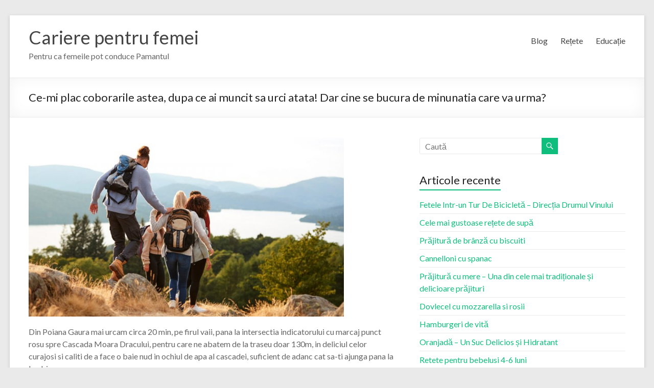

--- FILE ---
content_type: text/html; charset=UTF-8
request_url: https://carierepentrufemei.ro/blog-cariere/ce-mi-plac-coborarile-astea-dupa-ce-ai-muncit-sa-urci-atata-dar-cine-se-bucura-de-minunatia-care-va-urma/
body_size: 11431
content:
<!DOCTYPE html>
<!--[if IE 7]>
<html class="ie ie7" lang="ro-RO">
<![endif]-->
<!--[if IE 8]>
<html class="ie ie8" lang="ro-RO">
<![endif]-->
<!--[if !(IE 7) & !(IE 8)]><!-->
<html lang="ro-RO">
<!--<![endif]-->
<head>
	<meta charset="UTF-8" />
	<meta name="viewport" content="width=device-width, initial-scale=1">
	<link rel="profile" href="https://gmpg.org/xfn/11" />
	<meta name='robots' content='index, follow, max-image-preview:large, max-snippet:-1, max-video-preview:-1' />

	<!-- This site is optimized with the Yoast SEO plugin v18.9 - https://yoast.com/wordpress/plugins/seo/ -->
	<title>Ce-mi plac coborarile astea, dupa ce ai muncit sa urci atata! Dar cine se bucura de minunatia care va urma? - Cariere pentru femei</title>
	<link rel="canonical" href="https://carierepentrufemei.ro/blog-cariere/ce-mi-plac-coborarile-astea-dupa-ce-ai-muncit-sa-urci-atata-dar-cine-se-bucura-de-minunatia-care-va-urma/" />
	<meta property="og:locale" content="ro_RO" />
	<meta property="og:type" content="article" />
	<meta property="og:title" content="Ce-mi plac coborarile astea, dupa ce ai muncit sa urci atata! Dar cine se bucura de minunatia care va urma? - Cariere pentru femei" />
	<meta property="og:description" content="Din Poiana Gaura mai urcam circa 20 min, pe firul vaii, pana la intersectia indicatorului cu marcaj punct rosu spre Cascada Moara Dracului, pentru care ne abatem de la traseu doar 130m, in deliciul celor curajosi si caliti de a" />
	<meta property="og:url" content="https://carierepentrufemei.ro/blog-cariere/ce-mi-plac-coborarile-astea-dupa-ce-ai-muncit-sa-urci-atata-dar-cine-se-bucura-de-minunatia-care-va-urma/" />
	<meta property="og:site_name" content="Cariere pentru femei" />
	<meta property="article:published_time" content="2022-03-10T07:59:25+00:00" />
	<meta property="article:modified_time" content="2021-10-25T10:25:42+00:00" />
	<meta property="og:image" content="https://carierepentrufemei.ro/wp-content/uploads/2022/03/ce-mi-plac-coborarile-astea.jpg" />
	<meta property="og:image:width" content="800" />
	<meta property="og:image:height" content="454" />
	<meta property="og:image:type" content="image/jpeg" />
	<meta name="twitter:card" content="summary_large_image" />
	<meta name="twitter:label1" content="Scris de" />
	<meta name="twitter:data1" content="Madalina" />
	<meta name="twitter:label2" content="Timp estimat pentru citire" />
	<meta name="twitter:data2" content="2 minute" />
	<script type="application/ld+json" class="yoast-schema-graph">{"@context":"https://schema.org","@graph":[{"@type":"WebSite","@id":"https://carierepentrufemei.ro/#website","url":"https://carierepentrufemei.ro/","name":"Cariere pentru femei","description":"Pentru ca femeile pot conduce Pamantul","potentialAction":[{"@type":"SearchAction","target":{"@type":"EntryPoint","urlTemplate":"https://carierepentrufemei.ro/?s={search_term_string}"},"query-input":"required name=search_term_string"}],"inLanguage":"ro-RO"},{"@type":"ImageObject","inLanguage":"ro-RO","@id":"https://carierepentrufemei.ro/blog-cariere/ce-mi-plac-coborarile-astea-dupa-ce-ai-muncit-sa-urci-atata-dar-cine-se-bucura-de-minunatia-care-va-urma/#primaryimage","url":"https://carierepentrufemei.ro/wp-content/uploads/2022/03/ce-mi-plac-coborarile-astea.jpg","contentUrl":"https://carierepentrufemei.ro/wp-content/uploads/2022/03/ce-mi-plac-coborarile-astea.jpg","width":800,"height":454},{"@type":"WebPage","@id":"https://carierepentrufemei.ro/blog-cariere/ce-mi-plac-coborarile-astea-dupa-ce-ai-muncit-sa-urci-atata-dar-cine-se-bucura-de-minunatia-care-va-urma/#webpage","url":"https://carierepentrufemei.ro/blog-cariere/ce-mi-plac-coborarile-astea-dupa-ce-ai-muncit-sa-urci-atata-dar-cine-se-bucura-de-minunatia-care-va-urma/","name":"Ce-mi plac coborarile astea, dupa ce ai muncit sa urci atata! Dar cine se bucura de minunatia care va urma? - Cariere pentru femei","isPartOf":{"@id":"https://carierepentrufemei.ro/#website"},"primaryImageOfPage":{"@id":"https://carierepentrufemei.ro/blog-cariere/ce-mi-plac-coborarile-astea-dupa-ce-ai-muncit-sa-urci-atata-dar-cine-se-bucura-de-minunatia-care-va-urma/#primaryimage"},"datePublished":"2022-03-10T07:59:25+00:00","dateModified":"2021-10-25T10:25:42+00:00","author":{"@id":"https://carierepentrufemei.ro/#/schema/person/428127185ca0788793a415e06608ced2"},"breadcrumb":{"@id":"https://carierepentrufemei.ro/blog-cariere/ce-mi-plac-coborarile-astea-dupa-ce-ai-muncit-sa-urci-atata-dar-cine-se-bucura-de-minunatia-care-va-urma/#breadcrumb"},"inLanguage":"ro-RO","potentialAction":[{"@type":"ReadAction","target":["https://carierepentrufemei.ro/blog-cariere/ce-mi-plac-coborarile-astea-dupa-ce-ai-muncit-sa-urci-atata-dar-cine-se-bucura-de-minunatia-care-va-urma/"]}]},{"@type":"BreadcrumbList","@id":"https://carierepentrufemei.ro/blog-cariere/ce-mi-plac-coborarile-astea-dupa-ce-ai-muncit-sa-urci-atata-dar-cine-se-bucura-de-minunatia-care-va-urma/#breadcrumb","itemListElement":[{"@type":"ListItem","position":1,"name":"Prima pagină","item":"https://carierepentrufemei.ro/"},{"@type":"ListItem","position":2,"name":"Ce-mi plac coborarile astea, dupa ce ai muncit sa urci atata! Dar cine se bucura de minunatia care va urma?"}]},{"@type":"Person","@id":"https://carierepentrufemei.ro/#/schema/person/428127185ca0788793a415e06608ced2","name":"Madalina","image":{"@type":"ImageObject","inLanguage":"ro-RO","@id":"https://carierepentrufemei.ro/#/schema/person/image/","url":"https://secure.gravatar.com/avatar/deafbe6b090772d256b80ba68157cf5d?s=96&d=mm&r=g","contentUrl":"https://secure.gravatar.com/avatar/deafbe6b090772d256b80ba68157cf5d?s=96&d=mm&r=g","caption":"Madalina"},"url":"https://carierepentrufemei.ro/author/madalina/"}]}</script>
	<!-- / Yoast SEO plugin. -->


<link rel='dns-prefetch' href='//fonts.googleapis.com' />
<link rel='dns-prefetch' href='//s.w.org' />
<link rel="alternate" type="application/rss+xml" title="Cariere pentru femei &raquo; Flux" href="https://carierepentrufemei.ro/feed/" />
<link rel="alternate" type="application/rss+xml" title="Cariere pentru femei &raquo; Flux comentarii" href="https://carierepentrufemei.ro/comments/feed/" />
<link rel="alternate" type="application/rss+xml" title="Flux comentarii Cariere pentru femei &raquo; Ce-mi plac coborarile astea, dupa ce ai muncit sa urci atata! Dar cine se bucura de minunatia care va urma?" href="https://carierepentrufemei.ro/blog-cariere/ce-mi-plac-coborarile-astea-dupa-ce-ai-muncit-sa-urci-atata-dar-cine-se-bucura-de-minunatia-care-va-urma/feed/" />
<script type="text/javascript">
window._wpemojiSettings = {"baseUrl":"https:\/\/s.w.org\/images\/core\/emoji\/14.0.0\/72x72\/","ext":".png","svgUrl":"https:\/\/s.w.org\/images\/core\/emoji\/14.0.0\/svg\/","svgExt":".svg","source":{"concatemoji":"https:\/\/carierepentrufemei.ro\/wp-includes\/js\/wp-emoji-release.min.js?ver=6.0.11"}};
/*! This file is auto-generated */
!function(e,a,t){var n,r,o,i=a.createElement("canvas"),p=i.getContext&&i.getContext("2d");function s(e,t){var a=String.fromCharCode,e=(p.clearRect(0,0,i.width,i.height),p.fillText(a.apply(this,e),0,0),i.toDataURL());return p.clearRect(0,0,i.width,i.height),p.fillText(a.apply(this,t),0,0),e===i.toDataURL()}function c(e){var t=a.createElement("script");t.src=e,t.defer=t.type="text/javascript",a.getElementsByTagName("head")[0].appendChild(t)}for(o=Array("flag","emoji"),t.supports={everything:!0,everythingExceptFlag:!0},r=0;r<o.length;r++)t.supports[o[r]]=function(e){if(!p||!p.fillText)return!1;switch(p.textBaseline="top",p.font="600 32px Arial",e){case"flag":return s([127987,65039,8205,9895,65039],[127987,65039,8203,9895,65039])?!1:!s([55356,56826,55356,56819],[55356,56826,8203,55356,56819])&&!s([55356,57332,56128,56423,56128,56418,56128,56421,56128,56430,56128,56423,56128,56447],[55356,57332,8203,56128,56423,8203,56128,56418,8203,56128,56421,8203,56128,56430,8203,56128,56423,8203,56128,56447]);case"emoji":return!s([129777,127995,8205,129778,127999],[129777,127995,8203,129778,127999])}return!1}(o[r]),t.supports.everything=t.supports.everything&&t.supports[o[r]],"flag"!==o[r]&&(t.supports.everythingExceptFlag=t.supports.everythingExceptFlag&&t.supports[o[r]]);t.supports.everythingExceptFlag=t.supports.everythingExceptFlag&&!t.supports.flag,t.DOMReady=!1,t.readyCallback=function(){t.DOMReady=!0},t.supports.everything||(n=function(){t.readyCallback()},a.addEventListener?(a.addEventListener("DOMContentLoaded",n,!1),e.addEventListener("load",n,!1)):(e.attachEvent("onload",n),a.attachEvent("onreadystatechange",function(){"complete"===a.readyState&&t.readyCallback()})),(e=t.source||{}).concatemoji?c(e.concatemoji):e.wpemoji&&e.twemoji&&(c(e.twemoji),c(e.wpemoji)))}(window,document,window._wpemojiSettings);
</script>
<style type="text/css">
img.wp-smiley,
img.emoji {
	display: inline !important;
	border: none !important;
	box-shadow: none !important;
	height: 1em !important;
	width: 1em !important;
	margin: 0 0.07em !important;
	vertical-align: -0.1em !important;
	background: none !important;
	padding: 0 !important;
}
</style>
	<link rel='stylesheet' id='wp-block-library-css'  href='https://carierepentrufemei.ro/wp-includes/css/dist/block-library/style.min.css?ver=6.0.11' type='text/css' media='all' />
<style id='wp-block-library-theme-inline-css' type='text/css'>
.wp-block-audio figcaption{color:#555;font-size:13px;text-align:center}.is-dark-theme .wp-block-audio figcaption{color:hsla(0,0%,100%,.65)}.wp-block-code{border:1px solid #ccc;border-radius:4px;font-family:Menlo,Consolas,monaco,monospace;padding:.8em 1em}.wp-block-embed figcaption{color:#555;font-size:13px;text-align:center}.is-dark-theme .wp-block-embed figcaption{color:hsla(0,0%,100%,.65)}.blocks-gallery-caption{color:#555;font-size:13px;text-align:center}.is-dark-theme .blocks-gallery-caption{color:hsla(0,0%,100%,.65)}.wp-block-image figcaption{color:#555;font-size:13px;text-align:center}.is-dark-theme .wp-block-image figcaption{color:hsla(0,0%,100%,.65)}.wp-block-pullquote{border-top:4px solid;border-bottom:4px solid;margin-bottom:1.75em;color:currentColor}.wp-block-pullquote__citation,.wp-block-pullquote cite,.wp-block-pullquote footer{color:currentColor;text-transform:uppercase;font-size:.8125em;font-style:normal}.wp-block-quote{border-left:.25em solid;margin:0 0 1.75em;padding-left:1em}.wp-block-quote cite,.wp-block-quote footer{color:currentColor;font-size:.8125em;position:relative;font-style:normal}.wp-block-quote.has-text-align-right{border-left:none;border-right:.25em solid;padding-left:0;padding-right:1em}.wp-block-quote.has-text-align-center{border:none;padding-left:0}.wp-block-quote.is-large,.wp-block-quote.is-style-large,.wp-block-quote.is-style-plain{border:none}.wp-block-search .wp-block-search__label{font-weight:700}:where(.wp-block-group.has-background){padding:1.25em 2.375em}.wp-block-separator.has-css-opacity{opacity:.4}.wp-block-separator{border:none;border-bottom:2px solid;margin-left:auto;margin-right:auto}.wp-block-separator.has-alpha-channel-opacity{opacity:1}.wp-block-separator:not(.is-style-wide):not(.is-style-dots){width:100px}.wp-block-separator.has-background:not(.is-style-dots){border-bottom:none;height:1px}.wp-block-separator.has-background:not(.is-style-wide):not(.is-style-dots){height:2px}.wp-block-table thead{border-bottom:3px solid}.wp-block-table tfoot{border-top:3px solid}.wp-block-table td,.wp-block-table th{padding:.5em;border:1px solid;word-break:normal}.wp-block-table figcaption{color:#555;font-size:13px;text-align:center}.is-dark-theme .wp-block-table figcaption{color:hsla(0,0%,100%,.65)}.wp-block-video figcaption{color:#555;font-size:13px;text-align:center}.is-dark-theme .wp-block-video figcaption{color:hsla(0,0%,100%,.65)}.wp-block-template-part.has-background{padding:1.25em 2.375em;margin-top:0;margin-bottom:0}
</style>
<style id='global-styles-inline-css' type='text/css'>
body{--wp--preset--color--black: #000000;--wp--preset--color--cyan-bluish-gray: #abb8c3;--wp--preset--color--white: #ffffff;--wp--preset--color--pale-pink: #f78da7;--wp--preset--color--vivid-red: #cf2e2e;--wp--preset--color--luminous-vivid-orange: #ff6900;--wp--preset--color--luminous-vivid-amber: #fcb900;--wp--preset--color--light-green-cyan: #7bdcb5;--wp--preset--color--vivid-green-cyan: #00d084;--wp--preset--color--pale-cyan-blue: #8ed1fc;--wp--preset--color--vivid-cyan-blue: #0693e3;--wp--preset--color--vivid-purple: #9b51e0;--wp--preset--gradient--vivid-cyan-blue-to-vivid-purple: linear-gradient(135deg,rgba(6,147,227,1) 0%,rgb(155,81,224) 100%);--wp--preset--gradient--light-green-cyan-to-vivid-green-cyan: linear-gradient(135deg,rgb(122,220,180) 0%,rgb(0,208,130) 100%);--wp--preset--gradient--luminous-vivid-amber-to-luminous-vivid-orange: linear-gradient(135deg,rgba(252,185,0,1) 0%,rgba(255,105,0,1) 100%);--wp--preset--gradient--luminous-vivid-orange-to-vivid-red: linear-gradient(135deg,rgba(255,105,0,1) 0%,rgb(207,46,46) 100%);--wp--preset--gradient--very-light-gray-to-cyan-bluish-gray: linear-gradient(135deg,rgb(238,238,238) 0%,rgb(169,184,195) 100%);--wp--preset--gradient--cool-to-warm-spectrum: linear-gradient(135deg,rgb(74,234,220) 0%,rgb(151,120,209) 20%,rgb(207,42,186) 40%,rgb(238,44,130) 60%,rgb(251,105,98) 80%,rgb(254,248,76) 100%);--wp--preset--gradient--blush-light-purple: linear-gradient(135deg,rgb(255,206,236) 0%,rgb(152,150,240) 100%);--wp--preset--gradient--blush-bordeaux: linear-gradient(135deg,rgb(254,205,165) 0%,rgb(254,45,45) 50%,rgb(107,0,62) 100%);--wp--preset--gradient--luminous-dusk: linear-gradient(135deg,rgb(255,203,112) 0%,rgb(199,81,192) 50%,rgb(65,88,208) 100%);--wp--preset--gradient--pale-ocean: linear-gradient(135deg,rgb(255,245,203) 0%,rgb(182,227,212) 50%,rgb(51,167,181) 100%);--wp--preset--gradient--electric-grass: linear-gradient(135deg,rgb(202,248,128) 0%,rgb(113,206,126) 100%);--wp--preset--gradient--midnight: linear-gradient(135deg,rgb(2,3,129) 0%,rgb(40,116,252) 100%);--wp--preset--duotone--dark-grayscale: url('#wp-duotone-dark-grayscale');--wp--preset--duotone--grayscale: url('#wp-duotone-grayscale');--wp--preset--duotone--purple-yellow: url('#wp-duotone-purple-yellow');--wp--preset--duotone--blue-red: url('#wp-duotone-blue-red');--wp--preset--duotone--midnight: url('#wp-duotone-midnight');--wp--preset--duotone--magenta-yellow: url('#wp-duotone-magenta-yellow');--wp--preset--duotone--purple-green: url('#wp-duotone-purple-green');--wp--preset--duotone--blue-orange: url('#wp-duotone-blue-orange');--wp--preset--font-size--small: 13px;--wp--preset--font-size--medium: 20px;--wp--preset--font-size--large: 36px;--wp--preset--font-size--x-large: 42px;}.has-black-color{color: var(--wp--preset--color--black) !important;}.has-cyan-bluish-gray-color{color: var(--wp--preset--color--cyan-bluish-gray) !important;}.has-white-color{color: var(--wp--preset--color--white) !important;}.has-pale-pink-color{color: var(--wp--preset--color--pale-pink) !important;}.has-vivid-red-color{color: var(--wp--preset--color--vivid-red) !important;}.has-luminous-vivid-orange-color{color: var(--wp--preset--color--luminous-vivid-orange) !important;}.has-luminous-vivid-amber-color{color: var(--wp--preset--color--luminous-vivid-amber) !important;}.has-light-green-cyan-color{color: var(--wp--preset--color--light-green-cyan) !important;}.has-vivid-green-cyan-color{color: var(--wp--preset--color--vivid-green-cyan) !important;}.has-pale-cyan-blue-color{color: var(--wp--preset--color--pale-cyan-blue) !important;}.has-vivid-cyan-blue-color{color: var(--wp--preset--color--vivid-cyan-blue) !important;}.has-vivid-purple-color{color: var(--wp--preset--color--vivid-purple) !important;}.has-black-background-color{background-color: var(--wp--preset--color--black) !important;}.has-cyan-bluish-gray-background-color{background-color: var(--wp--preset--color--cyan-bluish-gray) !important;}.has-white-background-color{background-color: var(--wp--preset--color--white) !important;}.has-pale-pink-background-color{background-color: var(--wp--preset--color--pale-pink) !important;}.has-vivid-red-background-color{background-color: var(--wp--preset--color--vivid-red) !important;}.has-luminous-vivid-orange-background-color{background-color: var(--wp--preset--color--luminous-vivid-orange) !important;}.has-luminous-vivid-amber-background-color{background-color: var(--wp--preset--color--luminous-vivid-amber) !important;}.has-light-green-cyan-background-color{background-color: var(--wp--preset--color--light-green-cyan) !important;}.has-vivid-green-cyan-background-color{background-color: var(--wp--preset--color--vivid-green-cyan) !important;}.has-pale-cyan-blue-background-color{background-color: var(--wp--preset--color--pale-cyan-blue) !important;}.has-vivid-cyan-blue-background-color{background-color: var(--wp--preset--color--vivid-cyan-blue) !important;}.has-vivid-purple-background-color{background-color: var(--wp--preset--color--vivid-purple) !important;}.has-black-border-color{border-color: var(--wp--preset--color--black) !important;}.has-cyan-bluish-gray-border-color{border-color: var(--wp--preset--color--cyan-bluish-gray) !important;}.has-white-border-color{border-color: var(--wp--preset--color--white) !important;}.has-pale-pink-border-color{border-color: var(--wp--preset--color--pale-pink) !important;}.has-vivid-red-border-color{border-color: var(--wp--preset--color--vivid-red) !important;}.has-luminous-vivid-orange-border-color{border-color: var(--wp--preset--color--luminous-vivid-orange) !important;}.has-luminous-vivid-amber-border-color{border-color: var(--wp--preset--color--luminous-vivid-amber) !important;}.has-light-green-cyan-border-color{border-color: var(--wp--preset--color--light-green-cyan) !important;}.has-vivid-green-cyan-border-color{border-color: var(--wp--preset--color--vivid-green-cyan) !important;}.has-pale-cyan-blue-border-color{border-color: var(--wp--preset--color--pale-cyan-blue) !important;}.has-vivid-cyan-blue-border-color{border-color: var(--wp--preset--color--vivid-cyan-blue) !important;}.has-vivid-purple-border-color{border-color: var(--wp--preset--color--vivid-purple) !important;}.has-vivid-cyan-blue-to-vivid-purple-gradient-background{background: var(--wp--preset--gradient--vivid-cyan-blue-to-vivid-purple) !important;}.has-light-green-cyan-to-vivid-green-cyan-gradient-background{background: var(--wp--preset--gradient--light-green-cyan-to-vivid-green-cyan) !important;}.has-luminous-vivid-amber-to-luminous-vivid-orange-gradient-background{background: var(--wp--preset--gradient--luminous-vivid-amber-to-luminous-vivid-orange) !important;}.has-luminous-vivid-orange-to-vivid-red-gradient-background{background: var(--wp--preset--gradient--luminous-vivid-orange-to-vivid-red) !important;}.has-very-light-gray-to-cyan-bluish-gray-gradient-background{background: var(--wp--preset--gradient--very-light-gray-to-cyan-bluish-gray) !important;}.has-cool-to-warm-spectrum-gradient-background{background: var(--wp--preset--gradient--cool-to-warm-spectrum) !important;}.has-blush-light-purple-gradient-background{background: var(--wp--preset--gradient--blush-light-purple) !important;}.has-blush-bordeaux-gradient-background{background: var(--wp--preset--gradient--blush-bordeaux) !important;}.has-luminous-dusk-gradient-background{background: var(--wp--preset--gradient--luminous-dusk) !important;}.has-pale-ocean-gradient-background{background: var(--wp--preset--gradient--pale-ocean) !important;}.has-electric-grass-gradient-background{background: var(--wp--preset--gradient--electric-grass) !important;}.has-midnight-gradient-background{background: var(--wp--preset--gradient--midnight) !important;}.has-small-font-size{font-size: var(--wp--preset--font-size--small) !important;}.has-medium-font-size{font-size: var(--wp--preset--font-size--medium) !important;}.has-large-font-size{font-size: var(--wp--preset--font-size--large) !important;}.has-x-large-font-size{font-size: var(--wp--preset--font-size--x-large) !important;}
</style>
<link rel='stylesheet' id='spacious_style-css'  href='https://carierepentrufemei.ro/wp-content/themes/spacious/style.css?ver=6.0.11' type='text/css' media='all' />
<link rel='stylesheet' id='spacious-genericons-css'  href='https://carierepentrufemei.ro/wp-content/themes/spacious/genericons/genericons.css?ver=3.3.1' type='text/css' media='all' />
<link rel='stylesheet' id='spacious-font-awesome-css'  href='https://carierepentrufemei.ro/wp-content/themes/spacious/font-awesome/css/font-awesome.min.css?ver=4.7.0' type='text/css' media='all' />
<link rel='stylesheet' id='spacious_googlefonts-css'  href='//fonts.googleapis.com/css?family=Lato&#038;1&#038;display=swap&#038;ver=1.9.4' type='text/css' media='all' />
<script type='text/javascript' src='https://carierepentrufemei.ro/wp-includes/js/jquery/jquery.min.js?ver=3.6.0' id='jquery-core-js'></script>
<script type='text/javascript' src='https://carierepentrufemei.ro/wp-includes/js/jquery/jquery-migrate.min.js?ver=3.3.2' id='jquery-migrate-js'></script>
<script type='text/javascript' src='https://carierepentrufemei.ro/wp-content/themes/spacious/js/spacious-custom.js?ver=6.0.11' id='spacious-custom-js'></script>
<!--[if lte IE 8]>
<script type='text/javascript' src='https://carierepentrufemei.ro/wp-content/themes/spacious/js/html5shiv.min.js?ver=6.0.11' id='html5-js'></script>
<![endif]-->
<link rel="https://api.w.org/" href="https://carierepentrufemei.ro/wp-json/" /><link rel="alternate" type="application/json" href="https://carierepentrufemei.ro/wp-json/wp/v2/posts/195" /><link rel="EditURI" type="application/rsd+xml" title="RSD" href="https://carierepentrufemei.ro/xmlrpc.php?rsd" />
<link rel="wlwmanifest" type="application/wlwmanifest+xml" href="https://carierepentrufemei.ro/wp-includes/wlwmanifest.xml" /> 
<meta name="generator" content="WordPress 6.0.11" />
<link rel='shortlink' href='https://carierepentrufemei.ro/?p=195' />
<link rel="alternate" type="application/json+oembed" href="https://carierepentrufemei.ro/wp-json/oembed/1.0/embed?url=https%3A%2F%2Fcarierepentrufemei.ro%2Fblog-cariere%2Fce-mi-plac-coborarile-astea-dupa-ce-ai-muncit-sa-urci-atata-dar-cine-se-bucura-de-minunatia-care-va-urma%2F" />
<link rel="alternate" type="text/xml+oembed" href="https://carierepentrufemei.ro/wp-json/oembed/1.0/embed?url=https%3A%2F%2Fcarierepentrufemei.ro%2Fblog-cariere%2Fce-mi-plac-coborarile-astea-dupa-ce-ai-muncit-sa-urci-atata-dar-cine-se-bucura-de-minunatia-care-va-urma%2F&#038;format=xml" />
<link rel="pingback" href="https://carierepentrufemei.ro/xmlrpc.php"></head>

<body class="post-template-default single single-post postid-195 single-format-standard wp-embed-responsive  narrow-1218">

<svg xmlns="http://www.w3.org/2000/svg" viewBox="0 0 0 0" width="0" height="0" focusable="false" role="none" style="visibility: hidden; position: absolute; left: -9999px; overflow: hidden;" ><defs><filter id="wp-duotone-dark-grayscale"><feColorMatrix color-interpolation-filters="sRGB" type="matrix" values=" .299 .587 .114 0 0 .299 .587 .114 0 0 .299 .587 .114 0 0 .299 .587 .114 0 0 " /><feComponentTransfer color-interpolation-filters="sRGB" ><feFuncR type="table" tableValues="0 0.49803921568627" /><feFuncG type="table" tableValues="0 0.49803921568627" /><feFuncB type="table" tableValues="0 0.49803921568627" /><feFuncA type="table" tableValues="1 1" /></feComponentTransfer><feComposite in2="SourceGraphic" operator="in" /></filter></defs></svg><svg xmlns="http://www.w3.org/2000/svg" viewBox="0 0 0 0" width="0" height="0" focusable="false" role="none" style="visibility: hidden; position: absolute; left: -9999px; overflow: hidden;" ><defs><filter id="wp-duotone-grayscale"><feColorMatrix color-interpolation-filters="sRGB" type="matrix" values=" .299 .587 .114 0 0 .299 .587 .114 0 0 .299 .587 .114 0 0 .299 .587 .114 0 0 " /><feComponentTransfer color-interpolation-filters="sRGB" ><feFuncR type="table" tableValues="0 1" /><feFuncG type="table" tableValues="0 1" /><feFuncB type="table" tableValues="0 1" /><feFuncA type="table" tableValues="1 1" /></feComponentTransfer><feComposite in2="SourceGraphic" operator="in" /></filter></defs></svg><svg xmlns="http://www.w3.org/2000/svg" viewBox="0 0 0 0" width="0" height="0" focusable="false" role="none" style="visibility: hidden; position: absolute; left: -9999px; overflow: hidden;" ><defs><filter id="wp-duotone-purple-yellow"><feColorMatrix color-interpolation-filters="sRGB" type="matrix" values=" .299 .587 .114 0 0 .299 .587 .114 0 0 .299 .587 .114 0 0 .299 .587 .114 0 0 " /><feComponentTransfer color-interpolation-filters="sRGB" ><feFuncR type="table" tableValues="0.54901960784314 0.98823529411765" /><feFuncG type="table" tableValues="0 1" /><feFuncB type="table" tableValues="0.71764705882353 0.25490196078431" /><feFuncA type="table" tableValues="1 1" /></feComponentTransfer><feComposite in2="SourceGraphic" operator="in" /></filter></defs></svg><svg xmlns="http://www.w3.org/2000/svg" viewBox="0 0 0 0" width="0" height="0" focusable="false" role="none" style="visibility: hidden; position: absolute; left: -9999px; overflow: hidden;" ><defs><filter id="wp-duotone-blue-red"><feColorMatrix color-interpolation-filters="sRGB" type="matrix" values=" .299 .587 .114 0 0 .299 .587 .114 0 0 .299 .587 .114 0 0 .299 .587 .114 0 0 " /><feComponentTransfer color-interpolation-filters="sRGB" ><feFuncR type="table" tableValues="0 1" /><feFuncG type="table" tableValues="0 0.27843137254902" /><feFuncB type="table" tableValues="0.5921568627451 0.27843137254902" /><feFuncA type="table" tableValues="1 1" /></feComponentTransfer><feComposite in2="SourceGraphic" operator="in" /></filter></defs></svg><svg xmlns="http://www.w3.org/2000/svg" viewBox="0 0 0 0" width="0" height="0" focusable="false" role="none" style="visibility: hidden; position: absolute; left: -9999px; overflow: hidden;" ><defs><filter id="wp-duotone-midnight"><feColorMatrix color-interpolation-filters="sRGB" type="matrix" values=" .299 .587 .114 0 0 .299 .587 .114 0 0 .299 .587 .114 0 0 .299 .587 .114 0 0 " /><feComponentTransfer color-interpolation-filters="sRGB" ><feFuncR type="table" tableValues="0 0" /><feFuncG type="table" tableValues="0 0.64705882352941" /><feFuncB type="table" tableValues="0 1" /><feFuncA type="table" tableValues="1 1" /></feComponentTransfer><feComposite in2="SourceGraphic" operator="in" /></filter></defs></svg><svg xmlns="http://www.w3.org/2000/svg" viewBox="0 0 0 0" width="0" height="0" focusable="false" role="none" style="visibility: hidden; position: absolute; left: -9999px; overflow: hidden;" ><defs><filter id="wp-duotone-magenta-yellow"><feColorMatrix color-interpolation-filters="sRGB" type="matrix" values=" .299 .587 .114 0 0 .299 .587 .114 0 0 .299 .587 .114 0 0 .299 .587 .114 0 0 " /><feComponentTransfer color-interpolation-filters="sRGB" ><feFuncR type="table" tableValues="0.78039215686275 1" /><feFuncG type="table" tableValues="0 0.94901960784314" /><feFuncB type="table" tableValues="0.35294117647059 0.47058823529412" /><feFuncA type="table" tableValues="1 1" /></feComponentTransfer><feComposite in2="SourceGraphic" operator="in" /></filter></defs></svg><svg xmlns="http://www.w3.org/2000/svg" viewBox="0 0 0 0" width="0" height="0" focusable="false" role="none" style="visibility: hidden; position: absolute; left: -9999px; overflow: hidden;" ><defs><filter id="wp-duotone-purple-green"><feColorMatrix color-interpolation-filters="sRGB" type="matrix" values=" .299 .587 .114 0 0 .299 .587 .114 0 0 .299 .587 .114 0 0 .299 .587 .114 0 0 " /><feComponentTransfer color-interpolation-filters="sRGB" ><feFuncR type="table" tableValues="0.65098039215686 0.40392156862745" /><feFuncG type="table" tableValues="0 1" /><feFuncB type="table" tableValues="0.44705882352941 0.4" /><feFuncA type="table" tableValues="1 1" /></feComponentTransfer><feComposite in2="SourceGraphic" operator="in" /></filter></defs></svg><svg xmlns="http://www.w3.org/2000/svg" viewBox="0 0 0 0" width="0" height="0" focusable="false" role="none" style="visibility: hidden; position: absolute; left: -9999px; overflow: hidden;" ><defs><filter id="wp-duotone-blue-orange"><feColorMatrix color-interpolation-filters="sRGB" type="matrix" values=" .299 .587 .114 0 0 .299 .587 .114 0 0 .299 .587 .114 0 0 .299 .587 .114 0 0 " /><feComponentTransfer color-interpolation-filters="sRGB" ><feFuncR type="table" tableValues="0.098039215686275 1" /><feFuncG type="table" tableValues="0 0.66274509803922" /><feFuncB type="table" tableValues="0.84705882352941 0.41960784313725" /><feFuncA type="table" tableValues="1 1" /></feComponentTransfer><feComposite in2="SourceGraphic" operator="in" /></filter></defs></svg>
<div id="page" class="hfeed site">
	<a class="skip-link screen-reader-text" href="#main">Skip to content</a>

	
	
	<header id="masthead" class="site-header clearfix spacious-header-display-one">

		
		
		<div id="header-text-nav-container" class="">

			<div class="inner-wrap" id="spacious-header-display-one">

				<div id="header-text-nav-wrap" class="clearfix">
					<div id="header-left-section">
						
						<div id="header-text" class="">
															<h3 id="site-title">
									<a href="https://carierepentrufemei.ro/"
									   title="Cariere pentru femei"
									   rel="home">Cariere pentru femei</a>
								</h3>
														<p id="site-description">Pentru ca femeile pot conduce Pamantul</p>
							<!-- #site-description -->
						</div><!-- #header-text -->

					</div><!-- #header-left-section -->
					<div id="header-right-section">
						
													<div class="header-action">
															</div>
						
						
		<nav id="site-navigation" class="main-navigation clearfix   " role="navigation">
			<p class="menu-toggle">
				<span class="screen-reader-text">Meniu</span>
			</p>
			<div class="menu-primary-container"><ul id="menu-meniu-principal" class="menu"><li id="menu-item-336" class="menu-item menu-item-type-taxonomy menu-item-object-category current-post-ancestor current-menu-parent current-post-parent menu-item-336"><a href="https://carierepentrufemei.ro/category/blog-cariere/">Blog</a></li>
<li id="menu-item-338" class="menu-item menu-item-type-taxonomy menu-item-object-category menu-item-338"><a href="https://carierepentrufemei.ro/category/retete/">Rețete</a></li>
<li id="menu-item-337" class="menu-item menu-item-type-taxonomy menu-item-object-category menu-item-337"><a href="https://carierepentrufemei.ro/category/educatie-sexuala/">Educație</a></li>
</ul></div>		</nav>

		
					</div><!-- #header-right-section -->

				</div><!-- #header-text-nav-wrap -->
			</div><!-- .inner-wrap -->
					</div><!-- #header-text-nav-container -->

		
						<div class="header-post-title-container clearfix">
					<div class="inner-wrap">
						<div class="post-title-wrapper">
																								<h1 class="header-post-title-class">Ce-mi plac coborarile astea, dupa ce ai muncit sa urci atata! Dar cine se bucura de minunatia care va urma?</h1>
																						</div>
											</div>
				</div>
					</header>
			<div id="main" class="clearfix">
		<div class="inner-wrap">

	
	<div id="primary">
		<div id="content" class="clearfix">
			
				
<article id="post-195" class="post-195 post type-post status-publish format-standard has-post-thumbnail hentry category-blog-cariere">
		<div class="entry-content clearfix">
		<img width="617" height="350" src="https://carierepentrufemei.ro/wp-content/uploads/2022/03/ce-mi-plac-coborarile-astea.jpg" class="attachment-featured-blog-large size-featured-blog-large wp-post-image" alt="Ce-mi plac coborarile astea, dupa ce ai muncit sa urci atata! Dar cine se bucura de minunatia care va urma?" title="Ce-mi plac coborarile astea, dupa ce ai muncit sa urci atata! Dar cine se bucura de minunatia care va urma?" srcset="https://carierepentrufemei.ro/wp-content/uploads/2022/03/ce-mi-plac-coborarile-astea.jpg 800w, https://carierepentrufemei.ro/wp-content/uploads/2022/03/ce-mi-plac-coborarile-astea-300x170.jpg 300w, https://carierepentrufemei.ro/wp-content/uploads/2022/03/ce-mi-plac-coborarile-astea-768x436.jpg 768w, https://carierepentrufemei.ro/wp-content/uploads/2022/03/ce-mi-plac-coborarile-astea-230x131.jpg 230w" sizes="(max-width: 617px) 100vw, 617px" /><p>Din Poiana Gaura mai urcam circa 20 min, pe firul vaii, pana la intersectia indicatorului cu marcaj punct rosu spre Cascada Moara Dracului, pentru care ne abatem de la traseu doar 130m, in deliciul celor curajosi si caliti de a face o baie nud in ochiul de apa al cascadei, suficient de adanc cat sa-ti ajunga pana la barbie.</p>
<p>Timpul petrecut la cascada ne revigoreaza pentru urmatoarea urcare mai serioasa pe Valea Gaura, dar nu pentru mult timp, pentru ca dam de un minicanion splendid, care cerea sa fie explorat, chit ca nu ne ieseau la socoteala orele ramase pentru a sfarsi tura pe lumina .</p>
<p>Trecem si de minicanion, iar Iri gaseste niste flori de colt, ca apoi sa iesim intr-o caldare glaciara paradisiaca, o incantare a ochiului, inconjurata de pereti abrupti si impodobita de vegetatie, unde va trebui sa vorbesti in soapta daca nu vrei sa te auda vecinul.</p>
<p>Un loc ideal pentru campat. Deja erau  vreo 2-3 corturi instalate si cu un mic ceaun in pregatire. Ne-am gandit ca pentru data viitoare, sa facem un mic efort in plus si sa caram corturile, macar pana aici. Eu una, aici as fi ramas, n-as mai fi plecat sa continui nici un traseu.</p>
<p>In urma relatarilor de pana acum, as putea spune ca toata frumusetea traseului incepe abia din Poiana Gaura, iar in aceasta caldare glaciara, explodeaza in admiratie.</p>
<h2>Branduse imprastiate peste tot</h2>
<p>Continuam traseul printre stanci si ajungem la portiunea de traseu cu cele cateva cabluri si o saritoare de 15 m. Parcurgerea lor nu prezinta dificultati pentru cei cu rau de inaltime ci doar un efort sustinut. In rest o incantare continuua pentru admirat imprejurimile.</p>
<p>Urmarim poteca printre bolovani si flori, ba albe, galbene sau albastre, incepem sa ne ”rupem” in poze si in curand, fara sa ne dam seama, ajungem in marea deschidere a Vaii Gaura. De aici, pe o vreme cu vizibilitate excelenta puteam zarii indepartare Cabana Omu, fara probleme.</p>
<h2>Brandusele ne urmaresc la tot pasul</h2>
<p>Renuntam la ideea de a mai urca pana la cabana, suntem prea lesinati si stam prost cu timpul, asa ca ca urcam direct pana in Saua Hornurilor, ca apoi sa o dam la vale pe Clincea.</p>
<p>Din Saua Hornurilor parcurgem o mica portiune de creasta. Avem parte de cateva puncte de belvedere, ba spre Malaiesti, ba spre <a href="https://carierepentrufemei.ro/blog-cariere/lacul-tiganesti/">Lacul Tiganesti</a>, ba spre Turnurile Tiganesti si ne abtinem cu greu sa nu ne oprim pentru cate o fotografie.</p>
<p>Daca urcusul a fost cum a fost, nici coborarea pe Valea Ciubotea nu s-a lasat mai prejos. Din amintirile lui Iri ar fi trebuit sa ajungem cat mai curand la un drum forestier insa poteca a fost la fel de abrupta pana in Poiana Zanoaga, unde unul din noi a avut ideea geniala sa incepem sa mergem cu spatele, in felul acesta diminuam cu mult suferinta degetelor de la picioare si a bataturilor.</p>
<div class="extra-hatom-entry-title"><span class="entry-title">Ce-mi plac coborarile astea, dupa ce ai muncit sa urci atata! Dar cine se bucura de minunatia care va urma?</span></div>	</div>

	<footer class="entry-meta-bar clearfix"><div class="entry-meta clearfix">
			<span class="by-author author vcard"><a class="url fn n"
			                                        href="https://carierepentrufemei.ro/author/madalina/">Madalina</a></span>

			<span class="date"><a href="https://carierepentrufemei.ro/blog-cariere/ce-mi-plac-coborarile-astea-dupa-ce-ai-muncit-sa-urci-atata-dar-cine-se-bucura-de-minunatia-care-va-urma/" title="7:59 am" rel="bookmark"><time class="entry-date published" datetime="2022-03-10T07:59:25+00:00">10/03/2022</time><time class="updated" datetime="2021-10-25T10:25:42+00:00">25/10/2021</time></a></span>				<span class="category"><a href="https://carierepentrufemei.ro/category/blog-cariere/" rel="category tag">Blog</a></span>
								<span
					class="comments"><a href="https://carierepentrufemei.ro/blog-cariere/ce-mi-plac-coborarile-astea-dupa-ce-ai-muncit-sa-urci-atata-dar-cine-se-bucura-de-minunatia-care-va-urma/#respond">Niciun comentariu</a></span>
			</div></footer>
	</article>

						<ul class="default-wp-page clearfix">
			<li class="previous"><a href="https://carierepentrufemei.ro/blog-cariere/lacul-tiganesti/" rel="prev"><span class="meta-nav">&larr;</span> Lacul Tiganesti vazut din creasta</a></li>
			<li class="next"><a href="https://carierepentrufemei.ro/blog-cariere/ca-bobocii-pe-schiuri/" rel="next">Ca Bobocii Pe Schiuri <span class="meta-nav">&rarr;</span></a></li>
		</ul>
	
				

	<h4 class="related-posts-main-title">
		<i class="fa fa-thumbs-up"></i><span>S-ar putea să-ți placă și</span>
	</h4>

	<div class="related-posts clearfix">

					
			<div class="tg-one-third">

									<div class="post-thumbnails">
						<a href="https://carierepentrufemei.ro/blog-cariere/baiului-in-luna-iunie/" title="Baiului in Luna Iunie, Tura Scurta De Relaxare Pentru Prieteni">
							<img width="270" height="133" src="https://carierepentrufemei.ro/wp-content/uploads/2021/10/muntii-Baiului-in-Luna-Iunie.jpg" class="attachment-featured-blog-medium size-featured-blog-medium wp-post-image" alt="Baiului in Luna Iunie, Tura Scurta De Relaxare Pentru Prieteni" loading="lazy" title="Baiului in Luna Iunie, Tura Scurta De Relaxare Pentru Prieteni" srcset="https://carierepentrufemei.ro/wp-content/uploads/2021/10/muntii-Baiului-in-Luna-Iunie.jpg 800w, https://carierepentrufemei.ro/wp-content/uploads/2021/10/muntii-Baiului-in-Luna-Iunie-300x147.jpg 300w, https://carierepentrufemei.ro/wp-content/uploads/2021/10/muntii-Baiului-in-Luna-Iunie-768x377.jpg 768w, https://carierepentrufemei.ro/wp-content/uploads/2021/10/muntii-Baiului-in-Luna-Iunie-230x113.jpg 230w" sizes="(max-width: 270px) 100vw, 270px" />						</a>
					</div>
				
				<div class="wrapper">

					<h3 class="entry-title">
						<a href="https://carierepentrufemei.ro/blog-cariere/baiului-in-luna-iunie/" rel="bookmark" title="Baiului in Luna Iunie, Tura Scurta De Relaxare Pentru Prieteni">Baiului in Luna Iunie, Tura Scurta De Relaxare Pentru Prieteni</a>
					</h3><!--/.post-title-->

					<footer class="entry-meta-bar clearfix">
						<div class="entry-meta clearfix">
							<span class="by-author author vcard"><a class="url fn n" href="https://carierepentrufemei.ro/author/madalina/">Madalina</a></span>

							<span class="date"><a href="https://carierepentrufemei.ro/blog-cariere/baiului-in-luna-iunie/" title="7:59 am" rel="bookmark"><time class="entry-date published" datetime="2022-05-10T07:59:33+00:00">10/05/2022</time><time class="updated" datetime="2021-10-25T10:25:53+00:00">25/10/2021</time></a></span>						</div>
					</footer>

				</div>

			</div><!--/.related-->
					
			<div class="tg-one-third tg-column-2">

									<div class="post-thumbnails">
						<a href="https://carierepentrufemei.ro/blog-cariere/cum-sa-fac-cocktail-pina-colada/" title="Cum sa fac cocktail pina colada &#8211; reteta cocktail pina colada">
							<img width="270" height="150" src="https://carierepentrufemei.ro/wp-content/uploads/2022/06/cocktail-pina-colada.jpg" class="attachment-featured-blog-medium size-featured-blog-medium wp-post-image" alt="Cum sa fac cocktail pina colada &#8211; reteta cocktail pina colada" loading="lazy" title="Cum sa fac cocktail pina colada &#8211; reteta cocktail pina colada" srcset="https://carierepentrufemei.ro/wp-content/uploads/2022/06/cocktail-pina-colada.jpg 800w, https://carierepentrufemei.ro/wp-content/uploads/2022/06/cocktail-pina-colada-300x167.jpg 300w, https://carierepentrufemei.ro/wp-content/uploads/2022/06/cocktail-pina-colada-768x427.jpg 768w, https://carierepentrufemei.ro/wp-content/uploads/2022/06/cocktail-pina-colada-230x128.jpg 230w" sizes="(max-width: 270px) 100vw, 270px" />						</a>
					</div>
				
				<div class="wrapper">

					<h3 class="entry-title">
						<a href="https://carierepentrufemei.ro/blog-cariere/cum-sa-fac-cocktail-pina-colada/" rel="bookmark" title="Cum sa fac cocktail pina colada &#8211; reteta cocktail pina colada">Cum sa fac cocktail pina colada &#8211; reteta cocktail pina colada</a>
					</h3><!--/.post-title-->

					<footer class="entry-meta-bar clearfix">
						<div class="entry-meta clearfix">
							<span class="by-author author vcard"><a class="url fn n" href="https://carierepentrufemei.ro/author/madalina/">Madalina</a></span>

							<span class="date"><a href="https://carierepentrufemei.ro/blog-cariere/cum-sa-fac-cocktail-pina-colada/" title="7:59 am" rel="bookmark"><time class="entry-date published" datetime="2022-06-17T07:59:37+00:00">17/06/2022</time><time class="updated" datetime="2021-10-25T10:25:59+00:00">25/10/2021</time></a></span>						</div>
					</footer>

				</div>

			</div><!--/.related-->
					
			<div class="tg-one-third tg-after-two-blocks-clearfix">

									<div class="post-thumbnails">
						<a href="https://carierepentrufemei.ro/blog-cariere/lacul-tiganesti/" title="Lacul Tiganesti vazut din creasta">
							<img width="270" height="141" src="https://carierepentrufemei.ro/wp-content/uploads/2022/03/Lacul-Tiganesti.jpg" class="attachment-featured-blog-medium size-featured-blog-medium wp-post-image" alt="Lacul Tiganesti vazut din creasta" loading="lazy" title="Lacul Tiganesti vazut din creasta" srcset="https://carierepentrufemei.ro/wp-content/uploads/2022/03/Lacul-Tiganesti.jpg 800w, https://carierepentrufemei.ro/wp-content/uploads/2022/03/Lacul-Tiganesti-300x157.jpg 300w, https://carierepentrufemei.ro/wp-content/uploads/2022/03/Lacul-Tiganesti-768x401.jpg 768w, https://carierepentrufemei.ro/wp-content/uploads/2022/03/Lacul-Tiganesti-230x120.jpg 230w" sizes="(max-width: 270px) 100vw, 270px" />						</a>
					</div>
				
				<div class="wrapper">

					<h3 class="entry-title">
						<a href="https://carierepentrufemei.ro/blog-cariere/lacul-tiganesti/" rel="bookmark" title="Lacul Tiganesti vazut din creasta">Lacul Tiganesti vazut din creasta</a>
					</h3><!--/.post-title-->

					<footer class="entry-meta-bar clearfix">
						<div class="entry-meta clearfix">
							<span class="by-author author vcard"><a class="url fn n" href="https://carierepentrufemei.ro/author/madalina/">Madalina</a></span>

							<span class="date"><a href="https://carierepentrufemei.ro/blog-cariere/lacul-tiganesti/" title="7:59 am" rel="bookmark"><time class="entry-date published" datetime="2022-03-03T07:59:24+00:00">03/03/2022</time><time class="updated" datetime="2021-10-25T10:25:40+00:00">25/10/2021</time></a></span>						</div>
					</footer>

				</div>

			</div><!--/.related-->
		
	</div><!--/.post-related-->


				
				
<div id="comments" class="comments-area">

	
	
	
		<div id="respond" class="comment-respond">
		<h3 id="reply-title" class="comment-reply-title">Lasă un răspuns <small><a rel="nofollow" id="cancel-comment-reply-link" href="/blog-cariere/ce-mi-plac-coborarile-astea-dupa-ce-ai-muncit-sa-urci-atata-dar-cine-se-bucura-de-minunatia-care-va-urma/#respond" style="display:none;">Anulează răspunsul</a></small></h3><form action="https://carierepentrufemei.ro/wp-comments-post.php" method="post" id="commentform" class="comment-form" novalidate><p class="comment-notes"><span id="email-notes">Adresa ta de email nu va fi publicată.</span> <span class="required-field-message" aria-hidden="true">Câmpurile obligatorii sunt marcate cu <span class="required" aria-hidden="true">*</span></span></p><p class="comment-form-comment"><label for="comment">Comentariu <span class="required" aria-hidden="true">*</span></label> <textarea id="comment" name="comment" cols="45" rows="8" maxlength="65525" required></textarea></p><p class="comment-form-author"><label for="author">Nume <span class="required" aria-hidden="true">*</span></label> <input id="author" name="author" type="text" value="" size="30" maxlength="245" required /></p>
<p class="comment-form-email"><label for="email">Email <span class="required" aria-hidden="true">*</span></label> <input id="email" name="email" type="email" value="" size="30" maxlength="100" aria-describedby="email-notes" required /></p>
<p class="comment-form-url"><label for="url">Site web</label> <input id="url" name="url" type="url" value="" size="30" maxlength="200" /></p>
<p class="form-submit"><input name="submit" type="submit" id="submit" class="submit" value="Publică comentariul" /> <input type='hidden' name='comment_post_ID' value='195' id='comment_post_ID' />
<input type='hidden' name='comment_parent' id='comment_parent' value='0' />
</p><p style="display: none !important;"><label>&#916;<textarea name="ak_hp_textarea" cols="45" rows="8" maxlength="100"></textarea></label><input type="hidden" id="ak_js_1" name="ak_js" value="138"/><script>document.getElementById( "ak_js_1" ).setAttribute( "value", ( new Date() ).getTime() );</script></p></form>	</div><!-- #respond -->
	
</div><!-- #comments -->
			
		</div><!-- #content -->
	</div><!-- #primary -->

	
<div id="secondary">
			
		<aside id="search-2" class="widget widget_search"><form action="https://carierepentrufemei.ro/" class="search-form searchform clearfix" method="get">
	<div class="search-wrap">
		<input type="text" placeholder="Caută" class="s field" name="s">
		<button class="search-icon" type="submit"></button>
	</div>
</form><!-- .searchform --></aside>
		<aside id="recent-posts-2" class="widget widget_recent_entries">
		<h3 class="widget-title"><span>Articole recente</span></h3>
		<ul>
											<li>
					<a href="https://carierepentrufemei.ro/blog-cariere/fetele-intr-un-tur-de-bicicleta/">Fetele Intr-un Tur De Bicicletă – Direcția Drumul Vinului</a>
									</li>
											<li>
					<a href="https://carierepentrufemei.ro/blog-cariere/retete-de-supa/">Cele mai gustoase rețete de supă</a>
									</li>
											<li>
					<a href="https://carierepentrufemei.ro/retete/prajitura-de-branza-cu-biscuiti/">Prăjitură de brânză cu biscuiti</a>
									</li>
											<li>
					<a href="https://carierepentrufemei.ro/blog-cariere/cannelloni-cu-spanac/">Cannelloni cu spanac</a>
									</li>
											<li>
					<a href="https://carierepentrufemei.ro/blog-cariere/prajitura-cu-mere/">Prăjitură cu mere &#8211; Una din cele mai tradiționale și delicioare prăjituri</a>
									</li>
											<li>
					<a href="https://carierepentrufemei.ro/retete/dovlecel-cu-mozzarella-si-rosii/">Dovlecel cu mozzarella si rosii</a>
									</li>
											<li>
					<a href="https://carierepentrufemei.ro/retete/hamburgeri-de-vita/">Hamburgeri de vită</a>
									</li>
											<li>
					<a href="https://carierepentrufemei.ro/retete/oranjada/">Oranjadă &#8211; Un Suc Delicios și Hidratant</a>
									</li>
											<li>
					<a href="https://carierepentrufemei.ro/retete/retete-pentru-bebelusi-4-6-luni/">Retete pentru bebelusi 4-6 luni</a>
									</li>
											<li>
					<a href="https://carierepentrufemei.ro/retete/aperitive-asortate-pentru-copii/">Aperitive asortate pentru copii</a>
									</li>
											<li>
					<a href="https://carierepentrufemei.ro/retete/cornulete-cu-gem-si-nuca/">Cornulete cu gem si nucă</a>
									</li>
											<li>
					<a href="https://carierepentrufemei.ro/retete/clatite-americane-cu-miere/">Clătite americane cu miere</a>
									</li>
											<li>
					<a href="https://carierepentrufemei.ro/retete/bilute-energizante-din-ovaz-si-fructe-uscate/">Rețetă delicioasă- Biluțe energizante din ovăz și fructe uscate</a>
									</li>
											<li>
					<a href="https://carierepentrufemei.ro/retete/buchetele-de-conopida-pane-la-cuptor/">REȚETĂ RAPIDĂ: Buchețele de conopidă pane la cuptor</a>
									</li>
											<li>
					<a href="https://carierepentrufemei.ro/retete/cum-sa-fac-zacusca-de-vinete/">Cum sa fac zacusca de vinete</a>
									</li>
											<li>
					<a href="https://carierepentrufemei.ro/retete/imam-bayildi/">Imam bayildi &#8211; O rețetă delicoasă pe care trebuie să o încerci</a>
									</li>
											<li>
					<a href="https://carierepentrufemei.ro/blog-cariere/cum-se-fac-coastele-de-miel-la-cuptor/">Cum se fac coastele de miel la cuptor &#8211; reteta coaste de miel la cuptor</a>
									</li>
											<li>
					<a href="https://carierepentrufemei.ro/blog-cariere/cum-sa-fac-cocktail-pina-colada/">Cum sa fac cocktail pina colada &#8211; reteta cocktail pina colada</a>
									</li>
											<li>
					<a href="https://carierepentrufemei.ro/blog-cariere/parfumuri-la-rive-pentru-femei/">Parfumuri La Rive pentru femei – sunt persistente?</a>
									</li>
											<li>
					<a href="https://carierepentrufemei.ro/retete/cum-se-face-milkshake/">Cum se face Milkshake</a>
									</li>
											<li>
					<a href="https://carierepentrufemei.ro/retete/cum-sa-racesc-o-sticla-de-vin/">Cum sa racesc o sticla de vin</a>
									</li>
											<li>
					<a href="https://carierepentrufemei.ro/retete/cum-sa-gatesc-bibanul/">Cum sa gatesc bibanul</a>
									</li>
											<li>
					<a href="https://carierepentrufemei.ro/blog-cariere/salamandra-care-nu-avea-stare/">O salamandra care nu avea stare</a>
									</li>
											<li>
					<a href="https://carierepentrufemei.ro/blog-cariere/baiului-in-luna-iunie/">Baiului in Luna Iunie, Tura Scurta De Relaxare Pentru Prieteni</a>
									</li>
											<li>
					<a href="https://carierepentrufemei.ro/blog-cariere/5-zile-cu-caiacul-prin-delta-dunarii/">5 Zile Cu Caiacul Prin Delta Dunarii</a>
									</li>
					</ul>

		</aside><aside id="categories-2" class="widget widget_categories"><h3 class="widget-title"><span>Categorii</span></h3>
			<ul>
					<li class="cat-item cat-item-1"><a href="https://carierepentrufemei.ro/category/blog-cariere/">Blog</a>
</li>
	<li class="cat-item cat-item-3"><a href="https://carierepentrufemei.ro/category/educatie-sexuala/">Educație Sexuală</a>
</li>
	<li class="cat-item cat-item-4"><a href="https://carierepentrufemei.ro/category/retete/">Rețete</a>
</li>
			</ul>

			</aside>	</div>

	

</div><!-- .inner-wrap -->
</div><!-- #main -->

<footer id="colophon" class="clearfix">
		<div class="footer-socket-wrapper clearfix">
		<div class="inner-wrap">
			<div class="footer-socket-area">
				<div class="copyright">Drepturi de autor &copy; 2026 <a href="https://carierepentrufemei.ro/" title="Cariere pentru femei" ><span>Cariere pentru femei</span></a>. All rights reserved. Theme <a href="https://themegrill.com/themes/spacious" target="_blank" title="Spacious" rel="nofollow"><span>Spacious</span></a> by ThemeGrill. Powered by: <a href="https://wordpress.org" target="_blank" title="WordPress" rel="nofollow"><span>WordPress</span></a>.</div>				<nav class="small-menu clearfix">
									</nav>
			</div>
		</div>
	</div>
</footer>
<a href="#masthead" id="scroll-up"></a>
</div><!-- #page -->

<script type='text/javascript' src='https://carierepentrufemei.ro/wp-includes/js/comment-reply.min.js?ver=6.0.11' id='comment-reply-js'></script>
<script type='text/javascript' src='https://carierepentrufemei.ro/wp-content/themes/spacious/js/navigation.js?ver=6.0.11' id='spacious-navigation-js'></script>
<script type='text/javascript' src='https://carierepentrufemei.ro/wp-content/themes/spacious/js/skip-link-focus-fix.js?ver=6.0.11' id='spacious-skip-link-focus-fix-js'></script>

<script defer src="https://static.cloudflareinsights.com/beacon.min.js/vcd15cbe7772f49c399c6a5babf22c1241717689176015" integrity="sha512-ZpsOmlRQV6y907TI0dKBHq9Md29nnaEIPlkf84rnaERnq6zvWvPUqr2ft8M1aS28oN72PdrCzSjY4U6VaAw1EQ==" data-cf-beacon='{"version":"2024.11.0","token":"b2b799126fcd4cb9aff79e86c3d96e7b","r":1,"server_timing":{"name":{"cfCacheStatus":true,"cfEdge":true,"cfExtPri":true,"cfL4":true,"cfOrigin":true,"cfSpeedBrain":true},"location_startswith":null}}' crossorigin="anonymous"></script>
</body>
</html>
